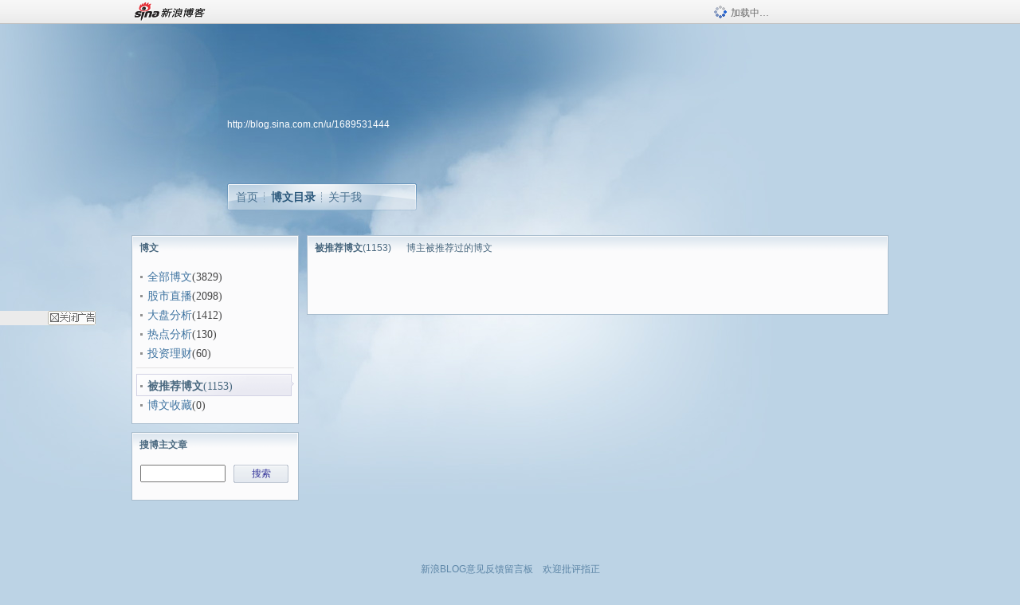

--- FILE ---
content_type: text/html; charset=utf-8
request_url: https://comet.blog.sina.com.cn/api?maintype=hits&act=3&uid=64b43434&ref=&varname=requestId_20230440
body_size: -37
content:
requestId_20230440={"pv":95137}


--- FILE ---
content_type: application/javascript
request_url: https://sax.sina.com.cn/newimpress?rotate_count=92&TIMESTAMP=mku9rfzg&referral=https%3A%2F%2Fblog.sina.com.cn%2Fs%2Farticle_recommended_1689531444_10.html&adunitid=PDPS000000054771&am=%7Bds%3A1280x720%2Cfv%3A0%2Cov%3ALinux%20x86_64%7D&callback=_sinaads_cbs_3qm5ur
body_size: 4137
content:
_sinaads_cbs_3qm5ur({"ad":[{"content":[{"ad_id":"sina_2B50B179232B","bannerText":null,"bartext":null,"buttonType":null,"customGuideData":null,"decorations":null,"evokesInfo":null,"guideText":null,"ideaid":null,"isAdDisplay":null,"isShowBanner":null,"jumpSensitivityLevel":null,"len":null,"link":["https://saxn.sina.com.cn/mfp/click?type=3\u0026t=[base64]%3D%3D\u0026viewlog=false\u0026userid=18.222.107.227"],"monitor":[],"needbar":null,"needlogo":null,"open_adtype":null,"origin_monitor":["https://saxn.sina.com.cn/mfp/click?type=3\u0026t=[base64]%3D%3D\u0026userid=18.222.107.227"],"originalurl":null,"pid":null,"pv":["","//saxn.sina.com.cn/mfp/view?type=3\u0026t=[base64]%3D%3D\u0026userid=18.222.107.227\u0026viewlog=false\u0026hashCode=610d8a7825b0f6f48bfba01ad754282c","//saxn.sina.com.cn/view?adunitid=PDPS000000054771\u0026bidid=43868b0d-673c-3562-bdcb-3941cb7dc310\u0026bidtype=NORMAL\u0026dsp=brand\u0026reqid=f73a533d-25ae-33b7-bfec-aab745464de9\u0026t=[base64]%3D\u0026type=2"],"pvBegin":null,"pvEnd":null,"rbtype":null,"rburls":null,"size":null,"src":["\u003cscript type=\"text/javascript\" src=\"//ccd.gongkaozhu.cn/common/gb/c_hhq/static/c/xd.js\"\u003e\u003c/script\u003e"],"start_end":null,"tag":null,"type":["html"],"volume":null}],"id":"PDPS000000054771","logo":"","size":"120*270","template":"","type":"span"}],"mapUrl":[]})

--- FILE ---
content_type: application/javascript; charset=utf-8
request_url: https://interface.sina.cn/general_utility_api.d.json?mod=non_standard_pdps_conf&from=pc&pdps=PDPS000000054771&callback=_sinaads_cbs_n18nxc
body_size: 238
content:
_sinaads_cbs_n18nxc({"result":{"status":{"code":0,"msg":"ok","from_cache":false,"timer":null,"time":1769377641.7086},"data":{"pdps_conf":[]}}})